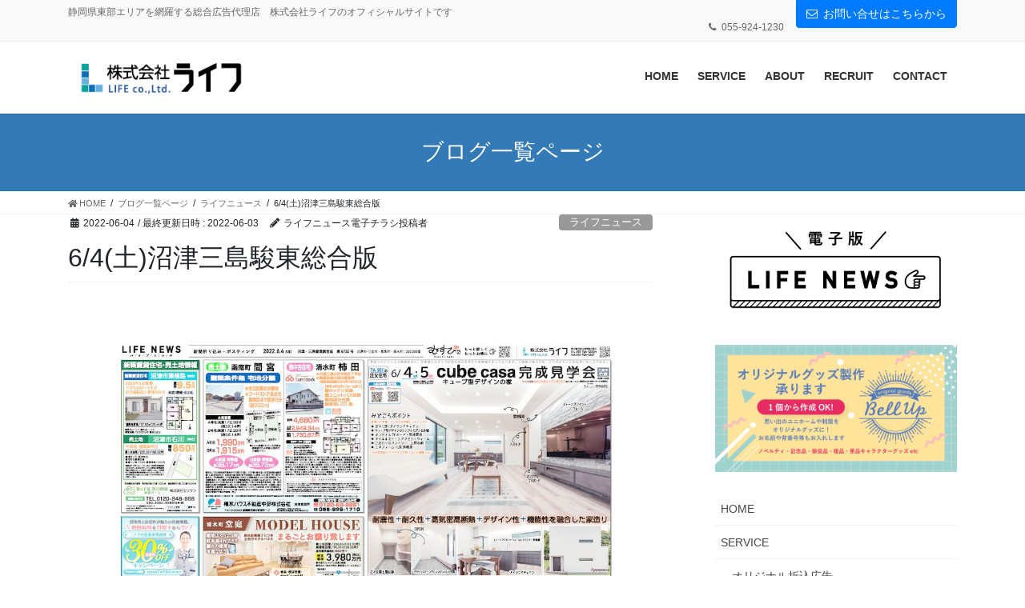

--- FILE ---
content_type: text/html; charset=UTF-8
request_url: http://lifenews.co.jp/6-4%E5%9C%9F%E6%B2%BC%E6%B4%A5%E4%B8%89%E5%B3%B6%E9%A7%BF%E6%9D%B1%E7%B7%8F%E5%90%88%E7%89%88
body_size: 60062
content:
<!DOCTYPE html>
<html lang="ja">
<head>
<meta charset="utf-8">
<meta http-equiv="X-UA-Compatible" content="IE=edge">
<meta name="viewport" content="width=device-width, initial-scale=1">

<title>6/4(土)沼津三島駿東総合版 | 株式会社ライフ　静岡県沼津市の総合広告代理店</title>
<link rel='dns-prefetch' href='//s.w.org' />
<link rel="alternate" type="application/rss+xml" title="株式会社ライフ　静岡県沼津市の総合広告代理店 &raquo; フィード" href="http://lifenews.co.jp/feed" />
<link rel="alternate" type="application/rss+xml" title="株式会社ライフ　静岡県沼津市の総合広告代理店 &raquo; コメントフィード" href="http://lifenews.co.jp/comments/feed" />
<link rel="alternate" type="application/rss+xml" title="株式会社ライフ　静岡県沼津市の総合広告代理店 &raquo; 6/4(土)沼津三島駿東総合版 のコメントのフィード" href="http://lifenews.co.jp/6-4%e5%9c%9f%e6%b2%bc%e6%b4%a5%e4%b8%89%e5%b3%b6%e9%a7%bf%e6%9d%b1%e7%b7%8f%e5%90%88%e7%89%88/feed" />
<meta name="description" content="" />		<script type="text/javascript">
			window._wpemojiSettings = {"baseUrl":"https:\/\/s.w.org\/images\/core\/emoji\/13.0.1\/72x72\/","ext":".png","svgUrl":"https:\/\/s.w.org\/images\/core\/emoji\/13.0.1\/svg\/","svgExt":".svg","source":{"concatemoji":"http:\/\/lifenews.co.jp\/wp2\/wp-includes\/js\/wp-emoji-release.min.js?ver=5.6.16"}};
			!function(e,a,t){var n,r,o,i=a.createElement("canvas"),p=i.getContext&&i.getContext("2d");function s(e,t){var a=String.fromCharCode;p.clearRect(0,0,i.width,i.height),p.fillText(a.apply(this,e),0,0);e=i.toDataURL();return p.clearRect(0,0,i.width,i.height),p.fillText(a.apply(this,t),0,0),e===i.toDataURL()}function c(e){var t=a.createElement("script");t.src=e,t.defer=t.type="text/javascript",a.getElementsByTagName("head")[0].appendChild(t)}for(o=Array("flag","emoji"),t.supports={everything:!0,everythingExceptFlag:!0},r=0;r<o.length;r++)t.supports[o[r]]=function(e){if(!p||!p.fillText)return!1;switch(p.textBaseline="top",p.font="600 32px Arial",e){case"flag":return s([127987,65039,8205,9895,65039],[127987,65039,8203,9895,65039])?!1:!s([55356,56826,55356,56819],[55356,56826,8203,55356,56819])&&!s([55356,57332,56128,56423,56128,56418,56128,56421,56128,56430,56128,56423,56128,56447],[55356,57332,8203,56128,56423,8203,56128,56418,8203,56128,56421,8203,56128,56430,8203,56128,56423,8203,56128,56447]);case"emoji":return!s([55357,56424,8205,55356,57212],[55357,56424,8203,55356,57212])}return!1}(o[r]),t.supports.everything=t.supports.everything&&t.supports[o[r]],"flag"!==o[r]&&(t.supports.everythingExceptFlag=t.supports.everythingExceptFlag&&t.supports[o[r]]);t.supports.everythingExceptFlag=t.supports.everythingExceptFlag&&!t.supports.flag,t.DOMReady=!1,t.readyCallback=function(){t.DOMReady=!0},t.supports.everything||(n=function(){t.readyCallback()},a.addEventListener?(a.addEventListener("DOMContentLoaded",n,!1),e.addEventListener("load",n,!1)):(e.attachEvent("onload",n),a.attachEvent("onreadystatechange",function(){"complete"===a.readyState&&t.readyCallback()})),(n=t.source||{}).concatemoji?c(n.concatemoji):n.wpemoji&&n.twemoji&&(c(n.twemoji),c(n.wpemoji)))}(window,document,window._wpemojiSettings);
		</script>
		<style type="text/css">
img.wp-smiley,
img.emoji {
	display: inline !important;
	border: none !important;
	box-shadow: none !important;
	height: 1em !important;
	width: 1em !important;
	margin: 0 .07em !important;
	vertical-align: -0.1em !important;
	background: none !important;
	padding: 0 !important;
}
</style>
	<link rel='stylesheet' id='twb-open-sans-css'  href='https://fonts.googleapis.com/css?family=Open+Sans%3A300%2C400%2C500%2C600%2C700%2C800&#038;display=swap&#038;ver=5.6.16' type='text/css' media='all' />
<link rel='stylesheet' id='twb-global-css'  href='http://lifenews.co.jp/wp2/wp-content/plugins/wd-instagram-feed/booster/assets/css/global.css?ver=1.0.0' type='text/css' media='all' />
<link rel='stylesheet' id='sbi_styles-css'  href='http://lifenews.co.jp/wp2/wp-content/plugins/instagram-feed/css/sbi-styles.min.css?ver=6.10.0' type='text/css' media='all' />
<link rel='stylesheet' id='external-links-css'  href='http://lifenews.co.jp/wp2/wp-content/plugins/sem-external-links/sem-external-links.css?ver=20090903' type='text/css' media='all' />
<link rel='stylesheet' id='vkExUnit_common_style-css'  href='http://lifenews.co.jp/wp2/wp-content/plugins/vk-all-in-one-expansion-unit/assets/css/vkExUnit_style.css?ver=9.86.1.0' type='text/css' media='all' />
<style id='vkExUnit_common_style-inline-css' type='text/css'>
:root {--ver_page_top_button_url:url(http://lifenews.co.jp/wp2/wp-content/plugins/vk-all-in-one-expansion-unit/assets/images/to-top-btn-icon.svg);}@font-face {font-weight: normal;font-style: normal;font-family: "vk_sns";src: url("http://lifenews.co.jp/wp2/wp-content/plugins/vk-all-in-one-expansion-unit/inc/sns/icons/fonts/vk_sns.eot?-bq20cj");src: url("http://lifenews.co.jp/wp2/wp-content/plugins/vk-all-in-one-expansion-unit/inc/sns/icons/fonts/vk_sns.eot?#iefix-bq20cj") format("embedded-opentype"),url("http://lifenews.co.jp/wp2/wp-content/plugins/vk-all-in-one-expansion-unit/inc/sns/icons/fonts/vk_sns.woff?-bq20cj") format("woff"),url("http://lifenews.co.jp/wp2/wp-content/plugins/vk-all-in-one-expansion-unit/inc/sns/icons/fonts/vk_sns.ttf?-bq20cj") format("truetype"),url("http://lifenews.co.jp/wp2/wp-content/plugins/vk-all-in-one-expansion-unit/inc/sns/icons/fonts/vk_sns.svg?-bq20cj#vk_sns") format("svg");}
</style>
<link rel='stylesheet' id='wp-block-library-css'  href='http://lifenews.co.jp/wp2/wp-includes/css/dist/block-library/style.min.css?ver=5.6.16' type='text/css' media='all' />
<link rel='stylesheet' id='contact-form-7-css'  href='http://lifenews.co.jp/wp2/wp-content/plugins/contact-form-7/includes/css/styles.css?ver=5.4.2' type='text/css' media='all' />
<link rel='stylesheet' id='responsive-lightbox-prettyphoto-css'  href='http://lifenews.co.jp/wp2/wp-content/plugins/responsive-lightbox/assets/prettyphoto/prettyPhoto.min.css?ver=3.1.6' type='text/css' media='all' />
<link rel='stylesheet' id='veu-cta-css'  href='http://lifenews.co.jp/wp2/wp-content/plugins/vk-all-in-one-expansion-unit/inc/call-to-action/package/css/style.css?ver=9.86.1.0' type='text/css' media='all' />
<link rel='stylesheet' id='wp-v-icons-css-css'  href='http://lifenews.co.jp/wp2/wp-content/plugins/wp-visual-icon-fonts/css/wpvi-fa4.css?ver=5.6.16' type='text/css' media='all' />
<link rel='stylesheet' id='bootstrap-4-style-css'  href='http://lifenews.co.jp/wp2/wp-content/themes/lightning/library/bootstrap-4/css/bootstrap.min.css?ver=4.5.0' type='text/css' media='all' />
<link rel='stylesheet' id='lightning-common-style-css'  href='http://lifenews.co.jp/wp2/wp-content/themes/lightning/assets/css/common.css?ver=11.4.6' type='text/css' media='all' />
<style id='lightning-common-style-inline-css' type='text/css'>
/* vk-mobile-nav */:root {--vk-mobile-nav-menu-btn-bg-src: url("http://lifenews.co.jp/wp2/wp-content/themes/lightning/inc/vk-mobile-nav/package//images/vk-menu-btn-black.svg");--vk-mobile-nav-menu-btn-close-bg-src: url("http://lifenews.co.jp/wp2/wp-content/themes/lightning/inc/vk-mobile-nav/package//images/vk-menu-close-black.svg");--vk-menu-acc-icon-open-black-bg-src: url("http://lifenews.co.jp/wp2/wp-content/themes/lightning/inc/vk-mobile-nav/package//images/vk-menu-acc-icon-open-black.svg");--vk-menu-acc-icon-close-black-bg-src: url("http://lifenews.co.jp/wp2/wp-content/themes/lightning/inc/vk-mobile-nav/package//images/vk-menu-close-black.svg");}
</style>
<link rel='stylesheet' id='lightning-design-style-css'  href='http://lifenews.co.jp/wp2/wp-content/themes/lightning/design-skin/origin2/css/style.css?ver=11.4.6' type='text/css' media='all' />
<style id='lightning-design-style-inline-css' type='text/css'>
a { color:#337ab7; }/* sidebar child menu display */.localNav ul ul.children{ display:none; }.localNav ul li.current_page_ancestor ul.children,.localNav ul li.current_page_item ul.children,.localNav ul li.current-cat ul.children{ display:block; }
.tagcloud a:before { font-family: "Font Awesome 5 Free";content: "\f02b";font-weight: bold; }
.media .media-body .media-heading a:hover { color:#337ab7; }@media (min-width: 768px){.gMenu > li:before,.gMenu > li.menu-item-has-children::after { border-bottom-color:#2e6da4 }.gMenu li li { background-color:#2e6da4 }.gMenu li li a:hover { background-color:#337ab7; }} /* @media (min-width: 768px) */h2,.mainSection-title { border-top-color:#337ab7; }h3:after,.subSection-title:after { border-bottom-color:#337ab7; }ul.page-numbers li span.page-numbers.current { background-color:#337ab7; }.pager li > a { border-color:#337ab7;color:#337ab7;}.pager li > a:hover { background-color:#337ab7;color:#fff;}.siteFooter { border-top-color:#337ab7; }dt { border-left-color:#337ab7; }:root {--g_nav_main_acc_icon_open_url:url(http://lifenews.co.jp/wp2/wp-content/themes/lightning/inc/vk-mobile-nav/package/images/vk-menu-acc-icon-open-black.svg);--g_nav_main_acc_icon_close_url: url(http://lifenews.co.jp/wp2/wp-content/themes/lightning/inc/vk-mobile-nav/package/images/vk-menu-close-black.svg);--g_nav_sub_acc_icon_open_url: url(http://lifenews.co.jp/wp2/wp-content/themes/lightning/inc/vk-mobile-nav/package/images/vk-menu-acc-icon-open-white.svg);--g_nav_sub_acc_icon_close_url: url(http://lifenews.co.jp/wp2/wp-content/themes/lightning/inc/vk-mobile-nav/package/images/vk-menu-close-white.svg);}
</style>
<link rel='stylesheet' id='lightning-origin-pro-style-css'  href='http://lifenews.co.jp/wp2/wp-content/plugins/lightning-origin-pro/css/lightning_origin_pro.css?ver=2.1.1' type='text/css' media='all' />
<link rel='stylesheet' id='lightning-theme-style-css'  href='http://lifenews.co.jp/wp2/wp-content/themes/lightning_child/style.css?ver=0.1.2' type='text/css' media='all' />
<link rel='stylesheet' id='vk-font-awesome-css'  href='http://lifenews.co.jp/wp2/wp-content/themes/lightning/inc/font-awesome/package/versions/5/css/all.min.css?ver=5.13.0' type='text/css' media='all' />
<link rel='stylesheet' id='lightning-grid-unit-css'  href='http://lifenews.co.jp/wp2/wp-content/plugins/lightning-grid-unit/css/style.css?ver=1.0.3' type='text/css' media='all' />
<script type='text/javascript' src='http://lifenews.co.jp/wp2/wp-includes/js/jquery/jquery.min.js?ver=3.5.1' id='jquery-core-js'></script>
<script type='text/javascript' src='http://lifenews.co.jp/wp2/wp-includes/js/jquery/jquery-migrate.min.js?ver=3.3.2' id='jquery-migrate-js'></script>
<script type='text/javascript' src='http://lifenews.co.jp/wp2/wp-content/plugins/wd-instagram-feed/booster/assets/js/circle-progress.js?ver=1.2.2' id='twb-circle-js'></script>
<script type='text/javascript' id='twb-global-js-extra'>
/* <![CDATA[ */
var twb = {"nonce":"1601697e50","ajax_url":"http:\/\/lifenews.co.jp\/wp2\/wp-admin\/admin-ajax.php","plugin_url":"http:\/\/lifenews.co.jp\/wp2\/wp-content\/plugins\/wd-instagram-feed\/booster","href":"http:\/\/lifenews.co.jp\/wp2\/wp-admin\/admin.php?page=twb_instagram-feed"};
var twb = {"nonce":"1601697e50","ajax_url":"http:\/\/lifenews.co.jp\/wp2\/wp-admin\/admin-ajax.php","plugin_url":"http:\/\/lifenews.co.jp\/wp2\/wp-content\/plugins\/wd-instagram-feed\/booster","href":"http:\/\/lifenews.co.jp\/wp2\/wp-admin\/admin.php?page=twb_instagram-feed"};
/* ]]> */
</script>
<script type='text/javascript' src='http://lifenews.co.jp/wp2/wp-content/plugins/wd-instagram-feed/booster/assets/js/global.js?ver=1.0.0' id='twb-global-js'></script>
<script type='text/javascript' src='http://lifenews.co.jp/wp2/wp-includes/js/tinymce/tinymce.min.js?ver=49110-20201110' id='wp-tinymce-root-js'></script>
<script type='text/javascript' src='http://lifenews.co.jp/wp2/wp-includes/js/tinymce/plugins/compat3x/plugin.min.js?ver=49110-20201110' id='wp-tinymce-js'></script>
<script type='text/javascript' src='http://lifenews.co.jp/wp2/wp-content/plugins/responsive-lightbox/assets/prettyphoto/jquery.prettyPhoto.min.js?ver=3.1.6' id='responsive-lightbox-prettyphoto-js'></script>
<script type='text/javascript' src='http://lifenews.co.jp/wp2/wp-includes/js/underscore.min.js?ver=1.8.3' id='underscore-js'></script>
<script type='text/javascript' src='http://lifenews.co.jp/wp2/wp-content/plugins/responsive-lightbox/assets/infinitescroll/infinite-scroll.pkgd.min.js?ver=4.0.1' id='responsive-lightbox-infinite-scroll-js'></script>
<script type='text/javascript' id='responsive-lightbox-js-before'>
var rlArgs = {"script":"prettyphoto","selector":"lightbox","customEvents":"","activeGalleries":true,"animationSpeed":"normal","slideshow":false,"slideshowDelay":5000,"slideshowAutoplay":false,"opacity":"0.75","showTitle":true,"allowResize":true,"allowExpand":true,"width":1080,"height":720,"separator":"\/","theme":"pp_default","horizontalPadding":20,"hideFlash":false,"wmode":"opaque","videoAutoplay":false,"modal":false,"deeplinking":false,"overlayGallery":true,"keyboardShortcuts":true,"social":false,"woocommerce_gallery":false,"ajaxurl":"http:\/\/lifenews.co.jp\/wp2\/wp-admin\/admin-ajax.php","nonce":"43f53f19ca","preview":false,"postId":9157,"scriptExtension":false};
</script>
<script type='text/javascript' src='http://lifenews.co.jp/wp2/wp-content/plugins/responsive-lightbox/js/front.js?ver=2.5.3' id='responsive-lightbox-js'></script>
<link rel="https://api.w.org/" href="http://lifenews.co.jp/wp-json/" /><link rel="alternate" type="application/json" href="http://lifenews.co.jp/wp-json/wp/v2/posts/9157" /><link rel="EditURI" type="application/rsd+xml" title="RSD" href="http://lifenews.co.jp/wp2/xmlrpc.php?rsd" />
<link rel="wlwmanifest" type="application/wlwmanifest+xml" href="http://lifenews.co.jp/wp2/wp-includes/wlwmanifest.xml" /> 
<meta name="generator" content="WordPress 5.6.16" />
<link rel="canonical" href="http://lifenews.co.jp/6-4%e5%9c%9f%e6%b2%bc%e6%b4%a5%e4%b8%89%e5%b3%b6%e9%a7%bf%e6%9d%b1%e7%b7%8f%e5%90%88%e7%89%88" />
<link rel='shortlink' href='http://lifenews.co.jp/?p=9157' />
<link rel="alternate" type="application/json+oembed" href="http://lifenews.co.jp/wp-json/oembed/1.0/embed?url=http%3A%2F%2Flifenews.co.jp%2F6-4%25e5%259c%259f%25e6%25b2%25bc%25e6%25b4%25a5%25e4%25b8%2589%25e5%25b3%25b6%25e9%25a7%25bf%25e6%259d%25b1%25e7%25b7%258f%25e5%2590%2588%25e7%2589%2588" />
<link rel="alternate" type="text/xml+oembed" href="http://lifenews.co.jp/wp-json/oembed/1.0/embed?url=http%3A%2F%2Flifenews.co.jp%2F6-4%25e5%259c%259f%25e6%25b2%25bc%25e6%25b4%25a5%25e4%25b8%2589%25e5%25b3%25b6%25e9%25a7%25bf%25e6%259d%25b1%25e7%25b7%258f%25e5%2590%2588%25e7%2589%2588&#038;format=xml" />
<style id="lightning-color-custom-for-plugins" type="text/css">/* ltg theme common */.color_key_bg,.color_key_bg_hover:hover{background-color: #337ab7;}.color_key_txt,.color_key_txt_hover:hover{color: #337ab7;}.color_key_border,.color_key_border_hover:hover{border-color: #337ab7;}.color_key_dark_bg,.color_key_dark_bg_hover:hover{background-color: #2e6da4;}.color_key_dark_txt,.color_key_dark_txt_hover:hover{color: #2e6da4;}.color_key_dark_border,.color_key_dark_border_hover:hover{border-color: #2e6da4;}</style><!-- [ VK All in One Expansion Unit OGP ] -->
<meta property="og:site_name" content="株式会社ライフ　静岡県沼津市の総合広告代理店" />
<meta property="og:url" content="http://lifenews.co.jp/6-4%e5%9c%9f%e6%b2%bc%e6%b4%a5%e4%b8%89%e5%b3%b6%e9%a7%bf%e6%9d%b1%e7%b7%8f%e5%90%88%e7%89%88" />
<meta property="og:title" content="6/4(土)沼津三島駿東総合版 | 株式会社ライフ　静岡県沼津市の総合広告代理店" />
<meta property="og:description" content="" />
<meta property="fb:app_id" content="2023702807848888" />
<meta property="og:type" content="article" />
<meta property="og:image" content="http://lifenews.co.jp/wp2/wp-content/uploads/2022/06/0604沼三HB6732-pdf.jpg" />
<meta property="og:image:width" content="750" />
<meta property="og:image:height" content="518" />
<!-- [ / VK All in One Expansion Unit OGP ] -->
<link rel="icon" href="http://lifenews.co.jp/wp2/wp-content/uploads/2017/12/cropped-favicon-32x32.png" sizes="32x32" />
<link rel="icon" href="http://lifenews.co.jp/wp2/wp-content/uploads/2017/12/cropped-favicon-192x192.png" sizes="192x192" />
<link rel="apple-touch-icon" href="http://lifenews.co.jp/wp2/wp-content/uploads/2017/12/cropped-favicon-180x180.png" />
<meta name="msapplication-TileImage" content="http://lifenews.co.jp/wp2/wp-content/uploads/2017/12/cropped-favicon-270x270.png" />
<!-- [ VK All in One Expansion Unit Article Structure Data ] --><script type="application/ld+json">{"@context":"https://schema.org/","@type":"Article","headline":"6/4(土)沼津三島駿東総合版","image":"http://lifenews.co.jp/wp2/wp-content/uploads/2022/06/0604沼三HB6732-pdf-320x180.jpg","datePublished":"2022-06-04T05:00:04+09:00","dateModified":"2022-06-03T16:30:18+09:00","author":{"@type":"","name":"ライフニュース電子チラシ投稿者","url":"http://lifenews.co.jp/","sameAs":""}}</script><!-- [ / VK All in One Expansion Unit Article Structure Data ] -->
</head>
<body class="post-template-default single single-post postid-9157 single-format-standard post-name-6-4%e5%9c%9f%e6%b2%bc%e6%b4%a5%e4%b8%89%e5%b3%b6%e9%a7%bf%e6%9d%b1%e7%b7%8f%e5%90%88%e7%89%88 post-type-post metaslider-plugin sidebar-fix sidebar-fix-priority-top bootstrap4 device-pc fa_v5_css">
<a class="skip-link screen-reader-text" href="#main">コンテンツへスキップ</a>
<a class="skip-link screen-reader-text" href="#vk-mobile-nav">ナビゲーションに移動</a>
<header class="siteHeader">
	<div class="headerTop" id="headerTop"><div class="container"><p class="headerTop_description">静岡県東部エリアを網羅する総合広告代理店　株式会社ライフのオフィシャルサイトです</p><nav><ul id="%1$s" class="%2$s nav"><li class="headerTop_tel"><span class="headerTop_tel_wrap">055-924-1230</span></li></ul></nav><div class="headerTop_contactBtn"><a href="http://lifenews.co.jp/wp2/contact/" class="btn btn-primary">お問い合せはこちらから</a></div></div><!-- [ / .container ] --></div><!-- [ / #headerTop  ] -->	<div class="container siteHeadContainer">
		<div class="navbar-header">
						<p class="navbar-brand siteHeader_logo">
			<a href="http://lifenews.co.jp/">
				<span><img src="http://lifenews.co.jp/wp2/wp-content/uploads/2021/05/ライフロゴ.png" alt="株式会社ライフ　静岡県沼津市の総合広告代理店" /></span>
			</a>
			</p>
								</div>

		<div id="gMenu_outer" class="gMenu_outer"><nav class="menu-head_navi-container"><ul id="menu-head_navi" class="menu gMenu vk-menu-acc"><li id="menu-item-2223" class="menu-item menu-item-type-post_type menu-item-object-page menu-item-home"><a href="http://lifenews.co.jp/"><strong class="gMenu_name">HOME</strong></a></li>
<li id="menu-item-8729" class="menu-item menu-item-type-post_type menu-item-object-page menu-item-has-children"><a href="http://lifenews.co.jp/service"><strong class="gMenu_name">SERVICE</strong></a>
<ul class="sub-menu">
	<li id="menu-item-2340" class="menu-item menu-item-type-post_type menu-item-object-page menu-item-has-children"><a href="http://lifenews.co.jp/service/lifenews">オリジナル折込広告</a>
	<ul class="sub-menu">
		<li id="menu-item-2455" class="menu-item menu-item-type-post_type menu-item-object-page"><a href="http://lifenews.co.jp/service/lifenews/step">[ライフニュース] ご掲載の流れ</a></li>
		<li id="menu-item-2467" class="menu-item menu-item-type-post_type menu-item-object-page"><a href="http://lifenews.co.jp/service/lifenews/area">[ライフニュース] 発行エリア</a></li>
		<li id="menu-item-2465" class="menu-item menu-item-type-post_type menu-item-object-page"><a href="http://lifenews.co.jp/service/lifenews/price">[ライフニュース] 料金・枠サイズ</a></li>
		<li id="menu-item-2468" class="menu-item menu-item-type-post_type menu-item-object-page"><a href="http://lifenews.co.jp/service/lifenews/schedule">[ライフニュース] 発行予定表</a></li>
		<li id="menu-item-2466" class="menu-item menu-item-type-post_type menu-item-object-page"><a href="http://lifenews.co.jp/service/lifenews/draft">[ライフニュース] データ入稿について(テンプレート)</a></li>
		<li id="menu-item-8725" class="menu-item menu-item-type-custom menu-item-object-custom"><a href="http://lifenews.co.jp/service/lifenews/lifenews_pdf">電子版 LIFE NEWS</a></li>
	</ul>
</li>
	<li id="menu-item-8722" class="menu-item menu-item-type-custom menu-item-object-custom"><a href="http://musubimasu.com" class="external external_icon" target="_blank">WEBメディア「むすび〼」</a></li>
	<li id="menu-item-2263" class="menu-item menu-item-type-post_type menu-item-object-page"><a href="http://lifenews.co.jp/service/baitai">電波媒体・紙媒体</a></li>
	<li id="menu-item-2262" class="menu-item menu-item-type-post_type menu-item-object-page"><a href="http://lifenews.co.jp/service/webwork">WEB制作・プロモーション</a></li>
	<li id="menu-item-8719" class="menu-item menu-item-type-post_type menu-item-object-page"><a href="http://lifenews.co.jp/%e9%9d%99%e5%b2%a1%e6%96%b0%e8%81%9e%e5%ba%83%e5%91%8a">静岡新聞広告</a></li>
	<li id="menu-item-2338" class="menu-item menu-item-type-custom menu-item-object-custom"><a href="https://www.bellup.stylelife.info" class="external external_icon" target="_blank">オリジナルグッズ製作の『Bell Up』</a></li>
</ul>
</li>
<li id="menu-item-2246" class="menu-item menu-item-type-post_type menu-item-object-page"><a href="http://lifenews.co.jp/company"><strong class="gMenu_name">ABOUT</strong></a></li>
<li id="menu-item-6860" class="menu-item menu-item-type-post_type menu-item-object-page"><a href="http://lifenews.co.jp/company/recruit200319"><strong class="gMenu_name">RECRUIT</strong></a></li>
<li id="menu-item-2244" class="menu-item menu-item-type-post_type menu-item-object-page"><a href="http://lifenews.co.jp/contact"><strong class="gMenu_name">CONTACT</strong></a></li>
</ul></nav></div>	</div>
	</header>

<div class="section page-header"><div class="container"><div class="row"><div class="col-md-12">
<div class="page-header_pageTitle">
ブログ一覧ページ</div>
</div></div></div></div><!-- [ /.page-header ] -->
<!-- [ .breadSection ] -->
<div class="section breadSection">
<div class="container">
<div class="row">
<ol class="breadcrumb" itemtype="http://schema.org/BreadcrumbList"><li id="panHome" itemprop="itemListElement" itemscope itemtype="http://schema.org/ListItem"><a itemprop="item" href="http://lifenews.co.jp/"><span itemprop="name"><i class="fa fa-home"></i> HOME</span></a></li><li itemprop="itemListElement" itemscope itemtype="http://schema.org/ListItem"><a itemprop="item" href="http://lifenews.co.jp/%e3%83%96%e3%83%ad%e3%82%b0%e4%b8%80%e8%a6%a7%e3%83%9a%e3%83%bc%e3%82%b8"><span itemprop="name">ブログ一覧ページ</span></a></li><li itemprop="itemListElement" itemscope itemtype="http://schema.org/ListItem"><a itemprop="item" href="http://lifenews.co.jp/category/ct_lifenews"><span itemprop="name">ライフニュース</span></a></li><li><span>6/4(土)沼津三島駿東総合版</span></li></ol>
</div>
</div>
</div>
<!-- [ /.breadSection ] -->
<div class="section siteContent">
<div class="container">
<div class="row">

	<div class="col mainSection mainSection-col-two baseSection" id="main" role="main">
				
			<article id="post-9157" class="post-9157 post type-post status-publish format-standard has-post-thumbnail hentry category-ct_lifenews category-lifenews_pdf">
					<header class="entry-header">
						<div class="entry-meta">


<span class="published entry-meta_items">2022-06-04</span>

<span class="entry-meta_items entry-meta_updated">/ 最終更新日時 : <span class="updated">2022-06-03</span></span>


	
	<span class="vcard author entry-meta_items entry-meta_items_author"><span class="fn">ライフニュース電子チラシ投稿者</span></span>



<span class="entry-meta_items entry-meta_items_term"><a href="http://lifenews.co.jp/category/ct_lifenews" class="btn btn-xs btn-primary entry-meta_items_term_button" style="background-color:#999999;border:none;">ライフニュース</a></span>
</div>
						<h1 class="entry-title">6/4(土)沼津三島駿東総合版</h1>
					</header>

					
					<div class="entry-body">
						<p><a class="link-to-pdf" title="0604沼三HB6732" href="http://lifenews.co.jp/wp2/wp-content/uploads/2022/06/0604沼三HB6732.pdf" target="_blank" rel="attachment noopener wp-att-9151"><img loading="lazy" class="alignnone size-large wp-image-9154 thumb-of-pdf" src="http://lifenews.co.jp/wp2/wp-content/uploads/2022/06/0604沼三HB6732-pdf.jpg" alt="0604沼三HB6732のサムネイル" width="750" height="518" srcset="http://lifenews.co.jp/wp2/wp-content/uploads/2022/06/0604沼三HB6732-pdf.jpg 1024w, http://lifenews.co.jp/wp2/wp-content/uploads/2022/06/0604沼三HB6732-pdf-300x207.jpg 300w, http://lifenews.co.jp/wp2/wp-content/uploads/2022/06/0604沼三HB6732-pdf-768x530.jpg 768w" sizes="(max-width: 750px) 100vw, 750px" /></a></p>
<div class="veu_followSet"><div class="followSet_img" style="background-image: url('http://lifenews.co.jp/wp2/wp-content/uploads/2022/06/0604沼三HB6732-pdf.jpg')"></div>
	<div class="followSet_body">
	<p class="followSet_title">Follow me!</p>

		<div class="followSet_fb_page">
		<div class="fb-like" data-href="https://www.facebook.com/lifenews1230" data-layout="button_count" data-action="like" data-show-faces="false" data-share="false"></div>
		</div>
<div class="followSet_tw_follow">
<a href="https://twitter.com/lifenews50" class="twitter-follow-button external external_icon" data-show-count="false" data-lang="ja" data-show-screen-name="false" target="_blank">@lifenews50</a>		</div><!-- [ /.twitter ] -->
<div class="follow_feedly"><a href="https://feedly.com/i/subscription/feed/http://lifenews.co.jp/feed/" target="blank"><img id="feedlyFollow" src="https://s3.feedly.com/img/follows/feedly-follow-rectangle-volume-small_2x.png" alt="follow us in feedly" width="66" height="20"></a></div>
</div><!-- [ /.followSet_body ] --></div>
					</div>

					
					<div class="entry-footer">

						
						<div class="entry-meta-dataList"><dl><dt>カテゴリー</dt><dd><a href="http://lifenews.co.jp/category/ct_lifenews">ライフニュース</a>、<a href="http://lifenews.co.jp/category/ct_lifenews/lifenews_pdf">電子版ライフニュース</a></dd></dl></div>
				</div><!-- [ /.entry-footer ] -->

								
<div id="comments" class="comments-area">

	
	
	
		<div id="respond" class="comment-respond">
		<h3 id="reply-title" class="comment-reply-title">コメントを残す <small><a rel="nofollow" id="cancel-comment-reply-link" href="/6-4%E5%9C%9F%E6%B2%BC%E6%B4%A5%E4%B8%89%E5%B3%B6%E9%A7%BF%E6%9D%B1%E7%B7%8F%E5%90%88%E7%89%88#respond" style="display:none;">コメントをキャンセル</a></small></h3><form action="http://lifenews.co.jp/wp2/wp-comments-post.php" method="post" id="commentform" class="comment-form"><p class="comment-notes"><span id="email-notes">メールアドレスが公開されることはありません。</span> <span class="required">*</span> が付いている欄は必須項目です</p><p class="comment-form-comment"><label for="comment">コメント</label> <textarea id="comment" name="comment" cols="45" rows="8" maxlength="65525" required="required"></textarea></p><p class="comment-form-author"><label for="author">名前 <span class="required">*</span></label> <input id="author" name="author" type="text" value="" size="30" maxlength="245" required='required' /></p>
<p class="comment-form-email"><label for="email">メール <span class="required">*</span></label> <input id="email" name="email" type="text" value="" size="30" maxlength="100" aria-describedby="email-notes" required='required' /></p>
<p class="comment-form-url"><label for="url">サイト</label> <input id="url" name="url" type="text" value="" size="30" maxlength="200" /></p>
<p class="comment-form-cookies-consent"><input id="wp-comment-cookies-consent" name="wp-comment-cookies-consent" type="checkbox" value="yes" /> <label for="wp-comment-cookies-consent">次回のコメントで使用するためブラウザーに自分の名前、メールアドレス、サイトを保存する。</label></p>
<p class="form-submit"><input name="submit" type="submit" id="submit" class="submit" value="コメントを送信" /> <input type='hidden' name='comment_post_ID' value='9157' id='comment_post_ID' />
<input type='hidden' name='comment_parent' id='comment_parent' value='0' />
</p></form>	</div><!-- #respond -->
	
</div><!-- #comments -->
				
			</article>

		


	<div class="vk_posts postNextPrev">

		<div id="post-9162" class="vk_post vk-post-postType-post card card-post card-horizontal card-sm vk_post-col-xs-12 vk_post-col-sm-12 vk_post-col-md-6 post-9162 post type-post status-publish format-standard has-post-thumbnail hentry category-ct_lifenews category-lifenews_pdf"><div class="row no-gutters card-horizontal-inner-row"><div class="col-5 card-img-outer"><div class="vk_post_imgOuter" style="background-image:url(http://lifenews.co.jp/wp2/wp-content/uploads/2022/06/0604富宮8565_差替富士宮-pdf.jpg)"><a href="http://lifenews.co.jp/6-4%e5%9c%9f%e5%af%8c%e5%a3%ab%e5%af%8c%e5%a3%ab%e5%ae%ae%e7%b7%8f%e5%90%88%e7%89%88_%e5%af%8c%e5%a3%ab%e5%ae%ae"><div class="card-img-overlay"></div><img width="300" height="207" src="http://lifenews.co.jp/wp2/wp-content/uploads/2022/06/0604富宮8565_差替富士宮-pdf-300x207.jpg" class="vk_post_imgOuter_img card-img card-img-use-bg thumb-of-pdf wp-post-image" alt="0604富宮8565_差替富士宮のサムネイル" loading="lazy" /></a></div><!-- [ /.vk_post_imgOuter ] --></div><!-- /.col --><div class="col-7"><div class="vk_post_body card-body"><p class="postNextPrev_label">前の記事</p><h5 class="vk_post_title card-title"><a href="http://lifenews.co.jp/6-4%e5%9c%9f%e5%af%8c%e5%a3%ab%e5%af%8c%e5%a3%ab%e5%ae%ae%e7%b7%8f%e5%90%88%e7%89%88_%e5%af%8c%e5%a3%ab%e5%ae%ae">6/4(土)富士富士宮総合版_富士宮</a></h5><div class="vk_post_date card-date published">2022-06-04</div></div><!-- [ /.card-body ] --></div><!-- /.col --></div><!-- [ /.row ] --></div><!-- [ /.card ] -->
		<div id="post-9159" class="vk_post vk-post-postType-post card card-post card-horizontal card-sm vk_post-col-xs-12 vk_post-col-sm-12 vk_post-col-md-6 card-horizontal-reverse postNextPrev_next post-9159 post type-post status-publish format-standard has-post-thumbnail hentry category-ct_lifenews category-lifenews_pdf"><div class="row no-gutters card-horizontal-inner-row"><div class="col-5 card-img-outer"><div class="vk_post_imgOuter" style="background-image:url(http://lifenews.co.jp/wp2/wp-content/uploads/2022/06/0604富宮8565_差替富士-pdf.jpg)"><a href="http://lifenews.co.jp/6-4%e5%9c%9f%e5%af%8c%e5%a3%ab%e5%af%8c%e5%a3%ab%e5%ae%ae%e7%b7%8f%e5%90%88%e7%89%88_%e5%af%8c%e5%a3%ab"><div class="card-img-overlay"></div><img width="300" height="207" src="http://lifenews.co.jp/wp2/wp-content/uploads/2022/06/0604富宮8565_差替富士-pdf-300x207.jpg" class="vk_post_imgOuter_img card-img card-img-use-bg thumb-of-pdf wp-post-image" alt="0604富宮8565_差替富士のサムネイル" loading="lazy" /></a></div><!-- [ /.vk_post_imgOuter ] --></div><!-- /.col --><div class="col-7"><div class="vk_post_body card-body"><p class="postNextPrev_label">次の記事</p><h5 class="vk_post_title card-title"><a href="http://lifenews.co.jp/6-4%e5%9c%9f%e5%af%8c%e5%a3%ab%e5%af%8c%e5%a3%ab%e5%ae%ae%e7%b7%8f%e5%90%88%e7%89%88_%e5%af%8c%e5%a3%ab">6/4(土)富士富士宮総合版_富士</a></h5><div class="vk_post_date card-date published">2022-06-04</div></div><!-- [ /.card-body ] --></div><!-- /.col --></div><!-- [ /.row ] --></div><!-- [ /.card ] -->
		</div>
					</div><!-- [ /.mainSection ] -->

			<div class="col subSection sideSection sideSection-col-two baseSection">
		<aside class="widget widget_vkexunit_banner" id="vkexunit_banner-5"><a href="http://lifenews.co.jp/service/lifenews/lifenews_pdf" class="veu_banner" ><img src="http://lifenews.co.jp/wp2/wp-content/uploads/2021/05/電子版ライフニュースバナー用.png" alt="電子版ライフニュース" /></a></aside><aside class="widget widget_vkexunit_banner" id="vkexunit_banner-2"><a href="https://www.bellup.stylelife.info" class="veu_banner external" target="_blank" ><img src="http://lifenews.co.jp/wp2/wp-content/uploads/2021/05/電子版ライフニュースバナー用2.png" alt="オリジナルグッズ製作『Bell Up』" /></a></aside><aside class="widget widget_nav_menu" id="nav_menu-3"><div class="menu-head_navi-container"><ul id="menu-head_navi-1" class="menu"><li id="menu-item-2223" class="menu-item menu-item-type-post_type menu-item-object-page menu-item-home menu-item-2223"><a href="http://lifenews.co.jp/">HOME</a></li>
<li id="menu-item-8729" class="menu-item menu-item-type-post_type menu-item-object-page menu-item-has-children menu-item-8729"><a href="http://lifenews.co.jp/service">SERVICE</a>
<ul class="sub-menu">
	<li id="menu-item-2340" class="menu-item menu-item-type-post_type menu-item-object-page menu-item-has-children menu-item-2340"><a href="http://lifenews.co.jp/service/lifenews">オリジナル折込広告</a>
	<ul class="sub-menu">
		<li id="menu-item-2455" class="menu-item menu-item-type-post_type menu-item-object-page menu-item-2455"><a href="http://lifenews.co.jp/service/lifenews/step">[ライフニュース] ご掲載の流れ</a></li>
		<li id="menu-item-2467" class="menu-item menu-item-type-post_type menu-item-object-page menu-item-2467"><a href="http://lifenews.co.jp/service/lifenews/area">[ライフニュース] 発行エリア</a></li>
		<li id="menu-item-2465" class="menu-item menu-item-type-post_type menu-item-object-page menu-item-2465"><a href="http://lifenews.co.jp/service/lifenews/price">[ライフニュース] 料金・枠サイズ</a></li>
		<li id="menu-item-2468" class="menu-item menu-item-type-post_type menu-item-object-page menu-item-2468"><a href="http://lifenews.co.jp/service/lifenews/schedule">[ライフニュース] 発行予定表</a></li>
		<li id="menu-item-2466" class="menu-item menu-item-type-post_type menu-item-object-page menu-item-2466"><a href="http://lifenews.co.jp/service/lifenews/draft">[ライフニュース] データ入稿について(テンプレート)</a></li>
		<li id="menu-item-8725" class="menu-item menu-item-type-custom menu-item-object-custom menu-item-8725"><a href="http://lifenews.co.jp/service/lifenews/lifenews_pdf">電子版 LIFE NEWS</a></li>
	</ul>
</li>
	<li id="menu-item-8722" class="menu-item menu-item-type-custom menu-item-object-custom menu-item-8722"><a href="http://musubimasu.com" class="external external_icon" target="_blank">WEBメディア「むすび〼」</a></li>
	<li id="menu-item-2263" class="menu-item menu-item-type-post_type menu-item-object-page menu-item-2263"><a href="http://lifenews.co.jp/service/baitai">電波媒体・紙媒体</a></li>
	<li id="menu-item-2262" class="menu-item menu-item-type-post_type menu-item-object-page menu-item-2262"><a href="http://lifenews.co.jp/service/webwork">WEB制作・プロモーション</a></li>
	<li id="menu-item-8719" class="menu-item menu-item-type-post_type menu-item-object-page menu-item-8719"><a href="http://lifenews.co.jp/%e9%9d%99%e5%b2%a1%e6%96%b0%e8%81%9e%e5%ba%83%e5%91%8a">静岡新聞広告</a></li>
	<li id="menu-item-2338" class="menu-item menu-item-type-custom menu-item-object-custom menu-item-2338"><a href="https://www.bellup.stylelife.info" class="external external_icon" target="_blank">オリジナルグッズ製作の『Bell Up』</a></li>
</ul>
</li>
<li id="menu-item-2246" class="menu-item menu-item-type-post_type menu-item-object-page menu-item-2246"><a href="http://lifenews.co.jp/company">ABOUT</a></li>
<li id="menu-item-6860" class="menu-item menu-item-type-post_type menu-item-object-page menu-item-6860"><a href="http://lifenews.co.jp/company/recruit200319">RECRUIT</a></li>
<li id="menu-item-2244" class="menu-item menu-item-type-post_type menu-item-object-page menu-item-2244"><a href="http://lifenews.co.jp/contact">CONTACT</a></li>
</ul></div></aside>

<aside class="widget">
<h1 class="subSection-title">最近の投稿</h1>

  <div class="media">

	
	  <div class="media-left postList_thumbnail">
		<a href="http://lifenews.co.jp/1%e6%9c%8817%e6%97%a5%e5%9c%9f%e4%b8%89%e5%b3%b6%e7%94%b0%e6%96%b9%e7%b7%8f%e5%90%88%e7%89%88">
		<img width="150" height="150" src="http://lifenews.co.jp/wp2/wp-content/uploads/2026/01/0117三田6942-150x150.jpg" class="attachment-thumbnail size-thumbnail wp-post-image" alt="" loading="lazy" />		</a>
	  </div>

	
	<div class="media-body">
	  <h4 class="media-heading"><a href="http://lifenews.co.jp/1%e6%9c%8817%e6%97%a5%e5%9c%9f%e4%b8%89%e5%b3%b6%e7%94%b0%e6%96%b9%e7%b7%8f%e5%90%88%e7%89%88">1月17日(土)三島田方総合版</a></h4>
	  <div class="published entry-meta_items">2026-01-17</div>
	</div>
  </div>


  <div class="media">

	
	  <div class="media-left postList_thumbnail">
		<a href="http://lifenews.co.jp/1%e6%9c%8817%e6%97%a5%e5%9c%9f%e8%a3%be%e9%87%8e%e5%be%a1%e6%ae%bf%e5%a0%b4%e7%89%88">
		<img width="150" height="150" src="http://lifenews.co.jp/wp2/wp-content/uploads/2026/01/0117裾御8876-150x150.jpg" class="attachment-thumbnail size-thumbnail wp-post-image" alt="" loading="lazy" />		</a>
	  </div>

	
	<div class="media-body">
	  <h4 class="media-heading"><a href="http://lifenews.co.jp/1%e6%9c%8817%e6%97%a5%e5%9c%9f%e8%a3%be%e9%87%8e%e5%be%a1%e6%ae%bf%e5%a0%b4%e7%89%88">1月17日(土)裾野御殿場版</a></h4>
	  <div class="published entry-meta_items">2026-01-17</div>
	</div>
  </div>


  <div class="media">

	
	  <div class="media-left postList_thumbnail">
		<a href="http://lifenews.co.jp/1%e6%9c%8810%e6%97%a5%e5%9c%9f%e5%af%8c%e5%a3%ab%e5%af%8c%e5%a3%ab%e5%ae%ae%e7%b7%8f%e5%90%88%e7%89%88">
		<img width="150" height="150" src="http://lifenews.co.jp/wp2/wp-content/uploads/2026/01/0110富宮8691-150x150.jpg" class="attachment-thumbnail size-thumbnail wp-post-image" alt="" loading="lazy" />		</a>
	  </div>

	
	<div class="media-body">
	  <h4 class="media-heading"><a href="http://lifenews.co.jp/1%e6%9c%8810%e6%97%a5%e5%9c%9f%e5%af%8c%e5%a3%ab%e5%af%8c%e5%a3%ab%e5%ae%ae%e7%b7%8f%e5%90%88%e7%89%88">1月10日(土)富士富士宮総合版</a></h4>
	  <div class="published entry-meta_items">2026-01-10</div>
	</div>
  </div>


  <div class="media">

	
	  <div class="media-left postList_thumbnail">
		<a href="http://lifenews.co.jp/1%e6%9c%889%e6%97%a5%e9%87%91%e6%b2%bc%e6%b4%a5%e4%b8%89%e5%b3%b6%e9%a7%bf%e6%9d%b1%e7%b7%8f%e5%90%88%e7%89%88-%e3%83%8f%e3%82%a4%e3%83%96%e3%83%aa%e3%83%83%e3%83%89%e7%89%88">
		<img width="150" height="150" src="http://lifenews.co.jp/wp2/wp-content/uploads/2026/01/0109沼三6863_2-150x150.jpg" class="attachment-thumbnail size-thumbnail wp-post-image" alt="" loading="lazy" />		</a>
	  </div>

	
	<div class="media-body">
	  <h4 class="media-heading"><a href="http://lifenews.co.jp/1%e6%9c%889%e6%97%a5%e9%87%91%e6%b2%bc%e6%b4%a5%e4%b8%89%e5%b3%b6%e9%a7%bf%e6%9d%b1%e7%b7%8f%e5%90%88%e7%89%88-%e3%83%8f%e3%82%a4%e3%83%96%e3%83%aa%e3%83%83%e3%83%89%e7%89%88">1月9日(金)沼津三島駿東総合版 ハイブリッド版</a></h4>
	  <div class="published entry-meta_items">2026-01-09</div>
	</div>
  </div>


  <div class="media">

	
	  <div class="media-left postList_thumbnail">
		<a href="http://lifenews.co.jp/12%e6%9c%8820%e6%97%a5%e5%9c%9f%e8%a3%be%e9%87%8e%e5%be%a1%e6%ae%bf%e5%a0%b4%e7%89%88">
		<img width="150" height="150" src="http://lifenews.co.jp/wp2/wp-content/uploads/2025/12/1220裾御8875-150x150.jpg" class="attachment-thumbnail size-thumbnail wp-post-image" alt="" loading="lazy" />		</a>
	  </div>

	
	<div class="media-body">
	  <h4 class="media-heading"><a href="http://lifenews.co.jp/12%e6%9c%8820%e6%97%a5%e5%9c%9f%e8%a3%be%e9%87%8e%e5%be%a1%e6%ae%bf%e5%a0%b4%e7%89%88">12月20日(土)裾野御殿場版</a></h4>
	  <div class="published entry-meta_items">2025-12-20</div>
	</div>
  </div>


  <div class="media">

	
	  <div class="media-left postList_thumbnail">
		<a href="http://lifenews.co.jp/12%e6%9c%8819%e6%97%a5%e9%87%91%e6%b2%bc%e6%b4%a5%e7%89%88">
		<img width="150" height="150" src="http://lifenews.co.jp/wp2/wp-content/uploads/2025/12/1219沼津12932-150x150.jpg" class="attachment-thumbnail size-thumbnail wp-post-image" alt="" loading="lazy" />		</a>
	  </div>

	
	<div class="media-body">
	  <h4 class="media-heading"><a href="http://lifenews.co.jp/12%e6%9c%8819%e6%97%a5%e9%87%91%e6%b2%bc%e6%b4%a5%e7%89%88">12月19日(金)沼津版</a></h4>
	  <div class="published entry-meta_items">2025-12-19</div>
	</div>
  </div>


  <div class="media">

	
	  <div class="media-left postList_thumbnail">
		<a href="http://lifenews.co.jp/12%e6%9c%8813%e6%97%a5%e5%9c%9f%e4%b8%89%e5%b3%b6%e7%94%b0%e6%96%b9%e7%b7%8f%e5%90%88%e7%89%88">
		<img width="150" height="150" src="http://lifenews.co.jp/wp2/wp-content/uploads/2025/12/1213三田6941-150x150.jpg" class="attachment-thumbnail size-thumbnail wp-post-image" alt="" loading="lazy" />		</a>
	  </div>

	
	<div class="media-body">
	  <h4 class="media-heading"><a href="http://lifenews.co.jp/12%e6%9c%8813%e6%97%a5%e5%9c%9f%e4%b8%89%e5%b3%b6%e7%94%b0%e6%96%b9%e7%b7%8f%e5%90%88%e7%89%88">12月13日(土)三島田方総合版</a></h4>
	  <div class="published entry-meta_items">2025-12-13</div>
	</div>
  </div>


  <div class="media">

	
	  <div class="media-left postList_thumbnail">
		<a href="http://lifenews.co.jp/12%e6%9c%8813%e6%97%a5%e5%9c%9f%e8%a3%be%e9%87%8e%e5%be%a1%e6%ae%bf%e5%a0%b4%e7%89%88">
		<img width="150" height="150" src="http://lifenews.co.jp/wp2/wp-content/uploads/2025/12/1213裾御8874-150x150.jpg" class="attachment-thumbnail size-thumbnail wp-post-image" alt="" loading="lazy" />		</a>
	  </div>

	
	<div class="media-body">
	  <h4 class="media-heading"><a href="http://lifenews.co.jp/12%e6%9c%8813%e6%97%a5%e5%9c%9f%e8%a3%be%e9%87%8e%e5%be%a1%e6%ae%bf%e5%a0%b4%e7%89%88">12月13日(土)裾野御殿場版</a></h4>
	  <div class="published entry-meta_items">2025-12-13</div>
	</div>
  </div>


  <div class="media">

	
	  <div class="media-left postList_thumbnail">
		<a href="http://lifenews.co.jp/12%e6%9c%8813%e6%97%a5%e5%9c%9f%e5%af%8c%e5%a3%ab%e5%af%8c%e5%a3%ab%e5%ae%ae%e7%b7%8f%e5%90%88%e7%89%88">
		<img width="150" height="150" src="http://lifenews.co.jp/wp2/wp-content/uploads/2025/12/1213富宮8690-150x150.jpg" class="attachment-thumbnail size-thumbnail wp-post-image" alt="" loading="lazy" />		</a>
	  </div>

	
	<div class="media-body">
	  <h4 class="media-heading"><a href="http://lifenews.co.jp/12%e6%9c%8813%e6%97%a5%e5%9c%9f%e5%af%8c%e5%a3%ab%e5%af%8c%e5%a3%ab%e5%ae%ae%e7%b7%8f%e5%90%88%e7%89%88">12月13日(土)富士富士宮総合版</a></h4>
	  <div class="published entry-meta_items">2025-12-13</div>
	</div>
  </div>


  <div class="media">

	
	  <div class="media-left postList_thumbnail">
		<a href="http://lifenews.co.jp/12%e6%9c%886%e6%97%a5%e5%9c%9f%e4%b8%89%e5%b3%b6%e7%94%b0%e6%96%b9%e7%b7%8f%e5%90%88%e7%89%88">
		<img width="150" height="150" src="http://lifenews.co.jp/wp2/wp-content/uploads/2025/12/1206三田6940-1-pdf-150x150.jpg" class="attachment-thumbnail size-thumbnail thumb-of-pdf wp-post-image" alt="1206三田6940のサムネイル" loading="lazy" />		</a>
	  </div>

	
	<div class="media-body">
	  <h4 class="media-heading"><a href="http://lifenews.co.jp/12%e6%9c%886%e6%97%a5%e5%9c%9f%e4%b8%89%e5%b3%b6%e7%94%b0%e6%96%b9%e7%b7%8f%e5%90%88%e7%89%88">12月6日(土)三島田方総合版</a></h4>
	  <div class="published entry-meta_items">2025-12-06</div>
	</div>
  </div>

</aside>

<aside class="widget widget_categories widget_link_list">
<nav class="localNav">
<h1 class="subSection-title">カテゴリー</h1>
<ul>
		<li class="cat-item cat-item-151"><a href="http://lifenews.co.jp/category/ct_lifenews">ライフニュース</a>
<ul class='children'>
	<li class="cat-item cat-item-158"><a href="http://lifenews.co.jp/category/ct_lifenews/lifenews_pdf">電子版ライフニュース</a>
</li>
</ul>
</li>
	<li class="cat-item cat-item-159"><a href="http://lifenews.co.jp/category/column">広告コラム</a>
</li>
	<li class="cat-item cat-item-1"><a href="http://lifenews.co.jp/category/%e6%9c%aa%e5%88%86%e9%a1%9e">未分類</a>
</li>
</ul>
</nav>
</aside>

<aside class="widget widget_archive widget_link_list">
<nav class="localNav">
<h1 class="subSection-title">アーカイブ化</h1>
<ul>
		<li><a href='http://lifenews.co.jp/2026/01'>2026年1月</a></li>
	<li><a href='http://lifenews.co.jp/2025/12'>2025年12月</a></li>
	<li><a href='http://lifenews.co.jp/2025/11'>2025年11月</a></li>
	<li><a href='http://lifenews.co.jp/2025/10'>2025年10月</a></li>
	<li><a href='http://lifenews.co.jp/2025/09'>2025年9月</a></li>
	<li><a href='http://lifenews.co.jp/2025/08'>2025年8月</a></li>
	<li><a href='http://lifenews.co.jp/2025/07'>2025年7月</a></li>
	<li><a href='http://lifenews.co.jp/2025/06'>2025年6月</a></li>
	<li><a href='http://lifenews.co.jp/2025/05'>2025年5月</a></li>
	<li><a href='http://lifenews.co.jp/2025/04'>2025年4月</a></li>
	<li><a href='http://lifenews.co.jp/2025/03'>2025年3月</a></li>
	<li><a href='http://lifenews.co.jp/2025/02'>2025年2月</a></li>
	<li><a href='http://lifenews.co.jp/2025/01'>2025年1月</a></li>
	<li><a href='http://lifenews.co.jp/2024/12'>2024年12月</a></li>
	<li><a href='http://lifenews.co.jp/2024/11'>2024年11月</a></li>
	<li><a href='http://lifenews.co.jp/2024/10'>2024年10月</a></li>
	<li><a href='http://lifenews.co.jp/2024/09'>2024年9月</a></li>
	<li><a href='http://lifenews.co.jp/2024/08'>2024年8月</a></li>
	<li><a href='http://lifenews.co.jp/2024/07'>2024年7月</a></li>
	<li><a href='http://lifenews.co.jp/2024/06'>2024年6月</a></li>
	<li><a href='http://lifenews.co.jp/2024/05'>2024年5月</a></li>
	<li><a href='http://lifenews.co.jp/2024/03'>2024年3月</a></li>
	<li><a href='http://lifenews.co.jp/2024/02'>2024年2月</a></li>
	<li><a href='http://lifenews.co.jp/2024/01'>2024年1月</a></li>
	<li><a href='http://lifenews.co.jp/2023/12'>2023年12月</a></li>
	<li><a href='http://lifenews.co.jp/2023/11'>2023年11月</a></li>
	<li><a href='http://lifenews.co.jp/2023/10'>2023年10月</a></li>
	<li><a href='http://lifenews.co.jp/2023/09'>2023年9月</a></li>
	<li><a href='http://lifenews.co.jp/2023/08'>2023年8月</a></li>
	<li><a href='http://lifenews.co.jp/2023/07'>2023年7月</a></li>
	<li><a href='http://lifenews.co.jp/2023/06'>2023年6月</a></li>
	<li><a href='http://lifenews.co.jp/2023/05'>2023年5月</a></li>
	<li><a href='http://lifenews.co.jp/2023/04'>2023年4月</a></li>
	<li><a href='http://lifenews.co.jp/2023/03'>2023年3月</a></li>
	<li><a href='http://lifenews.co.jp/2023/02'>2023年2月</a></li>
	<li><a href='http://lifenews.co.jp/2023/01'>2023年1月</a></li>
	<li><a href='http://lifenews.co.jp/2022/12'>2022年12月</a></li>
	<li><a href='http://lifenews.co.jp/2022/11'>2022年11月</a></li>
	<li><a href='http://lifenews.co.jp/2022/10'>2022年10月</a></li>
	<li><a href='http://lifenews.co.jp/2022/09'>2022年9月</a></li>
	<li><a href='http://lifenews.co.jp/2022/08'>2022年8月</a></li>
	<li><a href='http://lifenews.co.jp/2022/07'>2022年7月</a></li>
	<li><a href='http://lifenews.co.jp/2022/06'>2022年6月</a></li>
	<li><a href='http://lifenews.co.jp/2022/05'>2022年5月</a></li>
	<li><a href='http://lifenews.co.jp/2021/09'>2021年9月</a></li>
	<li><a href='http://lifenews.co.jp/2021/08'>2021年8月</a></li>
	<li><a href='http://lifenews.co.jp/2021/07'>2021年7月</a></li>
	<li><a href='http://lifenews.co.jp/2021/06'>2021年6月</a></li>
	<li><a href='http://lifenews.co.jp/2021/05'>2021年5月</a></li>
	<li><a href='http://lifenews.co.jp/2021/04'>2021年4月</a></li>
	<li><a href='http://lifenews.co.jp/2021/03'>2021年3月</a></li>
	<li><a href='http://lifenews.co.jp/2021/02'>2021年2月</a></li>
	<li><a href='http://lifenews.co.jp/2021/01'>2021年1月</a></li>
	<li><a href='http://lifenews.co.jp/2020/12'>2020年12月</a></li>
	<li><a href='http://lifenews.co.jp/2020/11'>2020年11月</a></li>
	<li><a href='http://lifenews.co.jp/2020/10'>2020年10月</a></li>
	<li><a href='http://lifenews.co.jp/2020/09'>2020年9月</a></li>
	<li><a href='http://lifenews.co.jp/2020/08'>2020年8月</a></li>
	<li><a href='http://lifenews.co.jp/2020/06'>2020年6月</a></li>
	<li><a href='http://lifenews.co.jp/2020/04'>2020年4月</a></li>
	<li><a href='http://lifenews.co.jp/2020/03'>2020年3月</a></li>
	<li><a href='http://lifenews.co.jp/2020/01'>2020年1月</a></li>
	<li><a href='http://lifenews.co.jp/2019/12'>2019年12月</a></li>
	<li><a href='http://lifenews.co.jp/2019/11'>2019年11月</a></li>
	<li><a href='http://lifenews.co.jp/2018/03'>2018年3月</a></li>
	<li><a href='http://lifenews.co.jp/2013/01'>2013年1月</a></li>
	<li><a href='http://lifenews.co.jp/2012/03'>2012年3月</a></li>
	<li><a href='http://lifenews.co.jp/2012/01'>2012年1月</a></li>
	<li><a href='http://lifenews.co.jp/2010/10'>2010年10月</a></li>
	<li><a href='http://lifenews.co.jp/2010/09'>2010年9月</a></li>
	<li><a href='http://lifenews.co.jp/2010/08'>2010年8月</a></li>
	<li><a href='http://lifenews.co.jp/2010/07'>2010年7月</a></li>
	<li><a href='http://lifenews.co.jp/2010/06'>2010年6月</a></li>
	<li><a href='http://lifenews.co.jp/2010/05'>2010年5月</a></li>
	<li><a href='http://lifenews.co.jp/2010/04'>2010年4月</a></li>
	<li><a href='http://lifenews.co.jp/2010/03'>2010年3月</a></li>
	<li><a href='http://lifenews.co.jp/2010/02'>2010年2月</a></li>
	<li><a href='http://lifenews.co.jp/2010/01'>2010年1月</a></li>
	<li><a href='http://lifenews.co.jp/2009/10'>2009年10月</a></li>
	<li><a href='http://lifenews.co.jp/2009/09'>2009年9月</a></li>
	<li><a href='http://lifenews.co.jp/2009/08'>2009年8月</a></li>
	<li><a href='http://lifenews.co.jp/2009/07'>2009年7月</a></li>
	<li><a href='http://lifenews.co.jp/2009/06'>2009年6月</a></li>
	<li><a href='http://lifenews.co.jp/2009/05'>2009年5月</a></li>
</ul>
</nav>
</aside>

		</div><!-- [ /.subSection ] -->
	

</div><!-- [ /.row ] -->
</div><!-- [ /.container ] -->
</div><!-- [ /.siteContent ] -->



<footer class="section siteFooter">
	<div class="footerMenu">
	   <div class="container">
			<nav class="menu-head_navi-container"><ul id="menu-head_navi-2" class="menu nav"><li class="menu-item menu-item-type-post_type menu-item-object-page menu-item-home menu-item-2223"><a href="http://lifenews.co.jp/">HOME</a></li>
<li class="menu-item menu-item-type-post_type menu-item-object-page menu-item-has-children menu-item-8729"><a href="http://lifenews.co.jp/service">SERVICE</a></li>
<li class="menu-item menu-item-type-post_type menu-item-object-page menu-item-2246"><a href="http://lifenews.co.jp/company">ABOUT</a></li>
<li class="menu-item menu-item-type-post_type menu-item-object-page menu-item-6860"><a href="http://lifenews.co.jp/company/recruit200319">RECRUIT</a></li>
<li class="menu-item menu-item-type-post_type menu-item-object-page menu-item-2244"><a href="http://lifenews.co.jp/contact">CONTACT</a></li>
</ul></nav>		</div>
	</div>
	<div class="container sectionBox footerWidget">
		<div class="row">
			<div class="col-md-4"></div><div class="col-md-4"></div><div class="col-md-4"></div>		</div>
	</div>

	
	<div class="container sectionBox copySection text-center">
			<p>Copyright &copy; 株式会社ライフ　静岡県沼津市の総合広告代理店 All Rights Reserved.</p><p>Powered by <a href="https://wordpress.org/" class="external external_icon" target="_blank">WordPress</a> with <a href="https://lightning.nagoya/ja/" target="_blank" title="無料 WordPress テーマ Lightning" class="external external_icon"> Lightning Theme</a> &amp; <a href="https://ex-unit.nagoya/ja/" target="_blank" class="external external_icon">VK All in One Expansion Unit</a> by <a href="https://www.vektor-inc.co.jp/" target="_blank" class="external external_icon">Vektor,Inc.</a> technology.</p>	</div>
</footer>
<a href="#top" id="page_top" class="page_top_btn">PAGE TOP</a><div id="vk-mobile-nav-menu-btn" class="vk-mobile-nav-menu-btn">MENU</div><div class="vk-mobile-nav" id="vk-mobile-nav"><nav class="global-nav"><ul id="menu-head_navi-3" class="vk-menu-acc  menu"><li class="menu-item menu-item-type-post_type menu-item-object-page menu-item-home menu-item-2223"><a href="http://lifenews.co.jp/">HOME</a></li>
<li class="menu-item menu-item-type-post_type menu-item-object-page menu-item-has-children menu-item-8729"><a href="http://lifenews.co.jp/service">SERVICE</a>
<ul class="sub-menu">
	<li class="menu-item menu-item-type-post_type menu-item-object-page menu-item-has-children menu-item-2340"><a href="http://lifenews.co.jp/service/lifenews">オリジナル折込広告</a>
	<ul class="sub-menu">
		<li class="menu-item menu-item-type-post_type menu-item-object-page menu-item-2455"><a href="http://lifenews.co.jp/service/lifenews/step">[ライフニュース] ご掲載の流れ</a></li>
		<li class="menu-item menu-item-type-post_type menu-item-object-page menu-item-2467"><a href="http://lifenews.co.jp/service/lifenews/area">[ライフニュース] 発行エリア</a></li>
		<li class="menu-item menu-item-type-post_type menu-item-object-page menu-item-2465"><a href="http://lifenews.co.jp/service/lifenews/price">[ライフニュース] 料金・枠サイズ</a></li>
		<li class="menu-item menu-item-type-post_type menu-item-object-page menu-item-2468"><a href="http://lifenews.co.jp/service/lifenews/schedule">[ライフニュース] 発行予定表</a></li>
		<li class="menu-item menu-item-type-post_type menu-item-object-page menu-item-2466"><a href="http://lifenews.co.jp/service/lifenews/draft">[ライフニュース] データ入稿について(テンプレート)</a></li>
		<li class="menu-item menu-item-type-custom menu-item-object-custom menu-item-8725"><a href="http://lifenews.co.jp/service/lifenews/lifenews_pdf">電子版 LIFE NEWS</a></li>
	</ul>
</li>
	<li class="menu-item menu-item-type-custom menu-item-object-custom menu-item-8722"><a href="http://musubimasu.com" class="external external_icon" target="_blank">WEBメディア「むすび〼」</a></li>
	<li class="menu-item menu-item-type-post_type menu-item-object-page menu-item-2263"><a href="http://lifenews.co.jp/service/baitai">電波媒体・紙媒体</a></li>
	<li class="menu-item menu-item-type-post_type menu-item-object-page menu-item-2262"><a href="http://lifenews.co.jp/service/webwork">WEB制作・プロモーション</a></li>
	<li class="menu-item menu-item-type-post_type menu-item-object-page menu-item-8719"><a href="http://lifenews.co.jp/%e9%9d%99%e5%b2%a1%e6%96%b0%e8%81%9e%e5%ba%83%e5%91%8a">静岡新聞広告</a></li>
	<li class="menu-item menu-item-type-custom menu-item-object-custom menu-item-2338"><a href="https://www.bellup.stylelife.info" class="external external_icon" target="_blank">オリジナルグッズ製作の『Bell Up』</a></li>
</ul>
</li>
<li class="menu-item menu-item-type-post_type menu-item-object-page menu-item-2246"><a href="http://lifenews.co.jp/company">ABOUT</a></li>
<li class="menu-item menu-item-type-post_type menu-item-object-page menu-item-6860"><a href="http://lifenews.co.jp/company/recruit200319">RECRUIT</a></li>
<li class="menu-item menu-item-type-post_type menu-item-object-page menu-item-2244"><a href="http://lifenews.co.jp/contact">CONTACT</a></li>
</ul></nav></div><!-- Instagram Feed JS -->
<script type="text/javascript">
var sbiajaxurl = "http://lifenews.co.jp/wp2/wp-admin/admin-ajax.php";
</script>
<script type='text/javascript' src='http://lifenews.co.jp/wp2/wp-includes/js/dist/vendor/wp-polyfill.min.js?ver=7.4.4' id='wp-polyfill-js'></script>
<script type='text/javascript' id='wp-polyfill-js-after'>
( 'fetch' in window ) || document.write( '<script src="http://lifenews.co.jp/wp2/wp-includes/js/dist/vendor/wp-polyfill-fetch.min.js?ver=3.0.0"></scr' + 'ipt>' );( document.contains ) || document.write( '<script src="http://lifenews.co.jp/wp2/wp-includes/js/dist/vendor/wp-polyfill-node-contains.min.js?ver=3.42.0"></scr' + 'ipt>' );( window.DOMRect ) || document.write( '<script src="http://lifenews.co.jp/wp2/wp-includes/js/dist/vendor/wp-polyfill-dom-rect.min.js?ver=3.42.0"></scr' + 'ipt>' );( window.URL && window.URL.prototype && window.URLSearchParams ) || document.write( '<script src="http://lifenews.co.jp/wp2/wp-includes/js/dist/vendor/wp-polyfill-url.min.js?ver=3.6.4"></scr' + 'ipt>' );( window.FormData && window.FormData.prototype.keys ) || document.write( '<script src="http://lifenews.co.jp/wp2/wp-includes/js/dist/vendor/wp-polyfill-formdata.min.js?ver=3.0.12"></scr' + 'ipt>' );( Element.prototype.matches && Element.prototype.closest ) || document.write( '<script src="http://lifenews.co.jp/wp2/wp-includes/js/dist/vendor/wp-polyfill-element-closest.min.js?ver=2.0.2"></scr' + 'ipt>' );
</script>
<script type='text/javascript' id='contact-form-7-js-extra'>
/* <![CDATA[ */
var wpcf7 = {"api":{"root":"http:\/\/lifenews.co.jp\/wp-json\/","namespace":"contact-form-7\/v1"}};
/* ]]> */
</script>
<script type='text/javascript' src='http://lifenews.co.jp/wp2/wp-content/plugins/contact-form-7/includes/js/index.js?ver=5.4.2' id='contact-form-7-js'></script>
<script type='text/javascript' src='http://lifenews.co.jp/wp2/wp-includes/js/clipboard.min.js?ver=5.6.16' id='clipboard-js'></script>
<script type='text/javascript' src='http://lifenews.co.jp/wp2/wp-content/plugins/vk-all-in-one-expansion-unit/inc/sns//assets/js/copy-button.js' id='copy-button-js'></script>
<script type='text/javascript' src='http://lifenews.co.jp/wp2/wp-content/plugins/vk-all-in-one-expansion-unit/inc/smooth-scroll/js/smooth-scroll.min.js?ver=9.86.1.0' id='smooth-scroll-js-js'></script>
<script type='text/javascript' id='vkExUnit_master-js-js-extra'>
/* <![CDATA[ */
var vkExOpt = {"ajax_url":"http:\/\/lifenews.co.jp\/wp2\/wp-admin\/admin-ajax.php","hatena_entry":"http:\/\/lifenews.co.jp\/wp-json\/vk_ex_unit\/v1\/hatena_entry\/","facebook_entry":"http:\/\/lifenews.co.jp\/wp-json\/vk_ex_unit\/v1\/facebook_entry\/","facebook_count_enable":"","entry_count":"1","entry_from_post":""};
/* ]]> */
</script>
<script type='text/javascript' src='http://lifenews.co.jp/wp2/wp-content/plugins/vk-all-in-one-expansion-unit/assets/js/all.min.js?ver=9.86.1.0' id='vkExUnit_master-js-js'></script>
<script type='text/javascript' id='lightning-js-js-extra'>
/* <![CDATA[ */
var lightningOpt = {"header_scrool":"1"};
/* ]]> */
</script>
<script type='text/javascript' src='http://lifenews.co.jp/wp2/wp-content/themes/lightning/assets/js/lightning.min.js?ver=11.4.6' id='lightning-js-js'></script>
<script type='text/javascript' src='http://lifenews.co.jp/wp2/wp-includes/js/comment-reply.min.js?ver=5.6.16' id='comment-reply-js'></script>
<script type='text/javascript' src='http://lifenews.co.jp/wp2/wp-content/themes/lightning/library/bootstrap-4/js/bootstrap.min.js?ver=4.5.0' id='bootstrap-4-js-js'></script>
<script type='text/javascript' src='http://lifenews.co.jp/wp2/wp-includes/js/wp-embed.min.js?ver=5.6.16' id='wp-embed-js'></script>
<script type='text/javascript' src='http://lifenews.co.jp/wp2/wp-includes/js/imagesloaded.min.js?ver=4.1.4' id='imagesloaded-js'></script>
<script type='text/javascript' src='http://lifenews.co.jp/wp2/wp-includes/js/masonry.min.js?ver=4.2.2' id='masonry-js'></script>
<script type='text/javascript' src='http://lifenews.co.jp/wp2/wp-includes/js/jquery/jquery.masonry.min.js?ver=3.1.2b' id='jquery-masonry-js'></script>
<script type='text/javascript' id='lightning-grid-unit-js-js-extra'>
/* <![CDATA[ */
var grid_unit_ajax_url = "http:\/\/lifenews.co.jp\/wp2\/wp-admin\/admin-ajax.php";
var grid_unit_widget_info = null;
/* ]]> */
</script>
<script type='text/javascript' src='http://lifenews.co.jp/wp2/wp-content/plugins/lightning-grid-unit/js/main.min.js?ver=1.0.3' id='lightning-grid-unit-js-js'></script>
</body>
</html>
